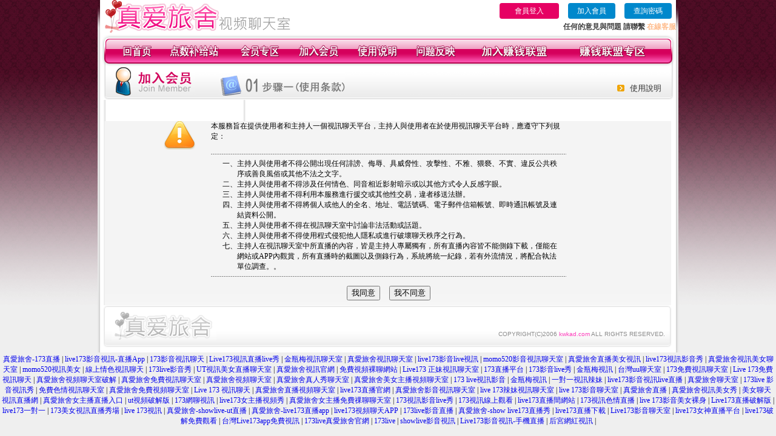

--- FILE ---
content_type: text/html; charset=Big5
request_url: http://kwkad.com/index.phtml?PUT=up_reg&s=1&FID=184363
body_size: 5266
content:
<html>

<head>
<title>
免費美女視訊 - 美女視訊直播秀</title>
<meta http-equiv="PICS-Label" content='(PICS-1.1 "http://www.ticrf.org.tw/chinese/html/06-rating-v11.htm" l gen true for "http://kwkad.com" r (s 3 l 3 v 3 o 0))'>
<meta http-equiv=content-type content="text/html; charset=big5">
<meta name="Keywords" content="裸聊室, 美女視訊聊天, 視訊美女聊天, 成人視訊交友, 午夜視訊聊天室, 一夜情聊天室, 美女聊天室, 美女視訊影片">
<meta name="description" content="裸聊室, 美女視訊聊天, 視訊美女聊天, 成人視訊交友, 午夜視訊聊天室, 一夜情聊天室, 美女聊天室, 美女視訊影片">
<style type="text/css"><!--
.text {
	font-size: 12px;
	line-height: 15px;
	color: #000000;
	text-decoration: none;
}

.link {
	font-size: 12px;
	line-height: 15px;
	color: #000000;
	text-decoration: underline;
}

.link_menu {
	font-size: 15px;
	line-height: 24px;
	text-decoration: underline;
}

.SS {font-size: 10px;line-height: 14px;}
.S {font-size: 11px;line-height: 16px;}
.M {font-size: 13px;line-height: 18px;}
.L {font-size: 15px;line-height: 20px;}
.LL {font-size: 17px;line-height: 22px;}


.t01 {
	font-family: "新細明體";
	font-size: 12px;
	color: #FFFFFF;
}
.t02 {
	font-family: "新細明體";
	font-size: 12px;
	line-height: 14px;
	color: #666666;
	text-decoration: underline;
}
.t03 {
	font-family: "新細明體";
	font-size: 12px;
	line-height: 18px;
	color: #000000;
}
.t04 {
	font-family: "新細明體";
	font-size: 12px;
	color: #FF0066;
}
.t05 {
	font-family: "新細明體";
	font-size: 12px;
	color: #000000;
}
.t06 {
	font-family: "新細明體";
	font-size: 12px;
	color: #FFFFFF;
}
.text1{
	font-family: "新細明體";
	font-size: 12px;
	color: #666666;
}
.text2{
	font-family: "新細明體";
	font-size: 15px;
	color: #990033;
}
.text3{
	font-family: "新細明體";
	font-size: 15px;
	color: #000066;
}
.text4{
	font-family: "新細明體";
	font-size: 12px;
	color: #FF6600;
}
.text5 {
	font-family: "新細明體";
	font-size: 15px;
	color: #000000;
}
.text6 {
	font-family: "新細明體";
	font-size: 12px;
	color: #FF6600;
}
.text7 {
	font-family: "新細明體";
	font-size: 15px;
	color: #FFFFFF;
	font-weight: bold;
}
.manu-black12b {
	font-size:12px;
	font-weight:bold;
	color:#000000;
	height:26px;
	text-align:center;
	line-height:24px;
	background-image: url(images/explain_02.gif);
	background-repeat: repeat-x;
	background-position: center center;
	border-left:#ffffff 1px solid;
	border-right:#ffffff 1px solid;
}
.manu-black12b a:link,.manu-black12b a:visited {color:#000000;}
.manu-black12b a:hover {color:#e60163;}

.manu-white12 {
	font-size:12px;
	color:#ffffff;
	text-align:center;
	height:26px;
	line-height:24px;
	background-image: url(images/explain_04.gif);
	background-repeat: repeat-x;
	background-position: center center;
	border-left:#ffffff 1px solid;
	border-right:#ffffff 1px solid;
}
.manu-white12 a:link,.manu-white12 a:visited {color:#ffffff;}
.manu-white12 a:hover {color:#eeeeee;}
.red-16b {font-size: 16px;font-weight: bold;color:#dc0a8f;line-height:30px;}
.red-16c {font-size: 16px;font-weight: bold;color:#f7006b;line-height:30px;}
.txt-gray {overflow:auto;border:#f4f4f4 1px solid;background-color:#f4f4f4;height:16px;color:#666666;font-size:12px;width:99%;height:125px;}
--></style>
<link href="css/main.css" rel="stylesheet" type="text/css" />
<link href="css/index.css" rel="stylesheet" type="text/css" />
<link href="css/zhuchiren.css" rel="stylesheet" type="text/css" />
<link href="css/baoxiang.css" rel="stylesheet" type="text/css" />
<script src='Scripts/AC_RunActiveContent.js' type='text/javascript'></script>
<script language="JavaScript" type="text/JavaScript">
function CHAT_GO(AID,FORMNAME){
  document.form1_GO.AID.value=AID;
  document.form1_GO.ROOM.value=AID;
  document.form1_GO.MID.value=10000;
if(FORMNAME.uname.value=="" || FORMNAME.uname.value.indexOf("請輸入")!=-1)    {
  alert("請輸入暱稱");
  FORMNAME.uname.focus();
}else{
  var AWidth = screen.width-20;
  var AHeight = screen.height-80;
  if( document.all || document.layers ){
  utchat10000=window.open("","utchat10000","width="+AWidth+",height="+AHeight+",resizable=yes,toolbar=no,location=no,directories=no,status=no,menubar=no,copyhistory=no,top=0,left=0");
  }else{
  utchat10000=window.open("","utchat10000","width="+AWidth+",height="+AHeight+",resizable=yes,toolbar=no,location=no,directories=no,status=no,menubar=no,copyhistory=no,top=0,left=0");
  }
  document.form1_GO.uname.value=FORMNAME.uname.value;
  document.form1_GO.sex.value=FORMNAME.sex.value;
  document.form1_GO.submit();
  }
}

function CHAT_GO123(AID){
  document.form1_GO.AID.value=AID;
  document.form1_GO.ROOM.value=AID;
  document.form1_GO.MID.value=10000;
  if(document.form1_GO.uname.value=="")    {
    alert("請輸入暱稱");
  }else{
    var AWidth = screen.width-20;
    var AHeight = screen.height-80;
    if( document.all || document.layers ){
    utchat10000=window.open("","utchat10000","width="+AWidth+",height="+AHeight+",resizable=yes,toolbar=no,location=no,directories=no,status=no,menubar=no,copyhistory=no,top=0,left=0");
    }else{
    utchat10000=window.open("","utchat10000","width="+AWidth+",height="+AHeight+",resizable=yes,toolbar=no,location=no,directories=no,status=no,menubar=no,copyhistory=no,top=0,left=0");
    }
    document.form1_GO.submit();
  }
}

function MM_swapImgRestore() { //v3.0
  var i,x,a=document.MM_sr; for(i=0;a&&i<a.length&&(x=a[i])&&x.oSrc;i++) x.src=x.oSrc;
}

function MM_preloadImages() { //v3.0
  var d=document; if(d.images){ if(!d.MM_p) d.MM_p=new Array();
    var i,j=d.MM_p.length,a=MM_preloadImages.arguments; for(i=0; i<a.length; i++)
    if (a[i].indexOf("#")!=0){ d.MM_p[j]=new Image; d.MM_p[j++].src=a[i];}}
}

function MM_findObj(n, d) { //v4.01
  var p,i,x;  if(!d) d=document; if((p=n.indexOf("?"))>0&&parent.frames.length) {
    d=parent.frames[n.substring(p+1)].document; n=n.substring(0,p);}
  if(!(x=d[n])&&d.all) x=d.all[n]; for (i=0;!x&&i<d.forms.length;i++) x=d.forms[i][n];
  for(i=0;!x&&d.layers&&i<d.layers.length;i++) x=MM_findObj(n,d.layers[i].document);
  if(!x && d.getElementById) x=d.getElementById(n); return x;
}

function MM_swapImage() { //v3.0
  var i,j=0,x,a=MM_swapImage.arguments; document.MM_sr=new Array; for(i=0;i<(a.length-2);i+=3)
   if ((x=MM_findObj(a[i]))!=null){document.MM_sr[j++]=x; if(!x.oSrc) x.oSrc=x.src; x.src=a[i+2];}
}


 function aa() {
   if (window.event.ctrlKey)
       {
     window.event.returnValue = false;
         return false;
       }
 }
 function bb() {
   window.event.returnValue = false;
 }
function MM_openBrWindow(theURL,winName,features) { //v2.0
 window.open(theURL,winName,features);
}


//-->
</script>

</head>
<!--body bgcolor=#000000 text=#000000 link=#0000CC vlink=#3987C6 topMargin=5 marginheight=0 marginwidth=0-->
<body>
<table width='950' border='0' cellspacing='0' cellpadding='0' ALIGN='CENTER' BGCOLOR='#990000'><TR><TD></td></tr></table><center><div id='main'><div id='main-l'><img src='images/mm69-bg-left.gif' width='4' height='50' /></div><div id='main-m'><table width='950' border='0' align='center' cellpadding='0' cellspacing='0' bgcolor='#FFFFFF'><tr><td width='315' align='left' valign='middle'><img src='images/mm69_logo.gif' width='315' height='54' /></td><td width='715' ALIGN='RIGHT'><table border='0' cellpadding='0' cellspacing='0' ALIGN='RIGHT'><tr><td><table width='300' height='35' border='0' cellpadding='0' cellspacing='0'><TR><td align='center'><a href='./index.phtml?PUT=up_logon&FID=184363' style='width:80px;height:25px;background-color:#e60163;padding:6px 25px;color:#ffffff;border:0;border-radius:4px;cursor:pointer;'>會員登入</a></td><td align='center'><a href='./index.phtml?PUT=up_reg&s=1' style='width:80px;height:25px;background-color:#0088cc;padding:6px 15px;color:#ffffff;border:0;border-radius:4px;cursor:pointer;'>加入會員</a></td><td align='center'><a href='./index.phtml?PUT=up_password' style='width:80px;height:25px;background-color:#0088cc;padding:6px 15px;color:#ffffff;border:0;border-radius:4px;cursor:pointer;'>查詢密碼</a></TD></TR></table></td></tr><tr><td ALIGN='RIGHT'><font color='#3C3C3C'><B>任何的意見與問題 請聯繫</B></font> <a href='/index.phtml?PUT=up_logon&FID=184363' style='color:#ffbc8c;'><B>在線客服</B></a></TD></TR></TABLE></TD></tr><tr><td colspan='2' align='left' valign='middle'><img src='images/mm69_05.gif' width='950' height='10' /></td></tr></table><table width='950' border='0' align='center' cellpadding='0' cellspacing='0' bgcolor='#FFFFFF'><tr><td width='16' align='left' background='images/mm69_08.gif'><img src='images/mm69_07.gif' width='16' height='41' /></td><td width='919' background='images/mm69_08.gif'><table width='900' border='0' align='center' cellpadding='0' cellspacing='0'><tr><td align='center'><a href='./index.phtml?FID=184363'><img src='images/mm69_10.gif' width='49' height='41' border='0' /></a></td><td align='center'><img src='images/mm69_08.gif' width='1' height='41' /></td><td align='center'><a href='/PAY1/?UID=&FID=184363' TARGET='_blank'><img src='images/mm69_12.gif' width='83' height='41' /></a></td><td align='center'><img src='images/mm69_08.gif' width='1' height='41' /></td><td align='center'><a href='./index.phtml?PUT=up_logon&FID=184363'><img src='images/mm69_14.gif' width='67' height='41' border='0' /></a></td><td align='center'><img src='images/mm69_08.gif' width='1' height='41' /></td><td align='center'><a href='./index.phtml?PUT=up_reg&s=1&FID=184363'><img src='images/mm69_16.gif' width='67' height='41' border='0' /></a></td><td align='center'><img src='images/mm69_08.gif' width='1' height='41' /></td><td align='center'><a href='./index.phtml?PUT=faq&FID=184363'><img src='images/mm69_18.gif' width='66' height='41' border='0' /></a></td><td align='center'><img src='images/mm69_08.gif' width='1' height='41' /></td><td align='center'><a href='./index.phtml?PUT=mailbox&FID=184363'><img src='images/mm69_22.gif' width='68' height='41' border='0' /></a></td><td align='center'><img src='images/mm69_08.gif' width='1' height='41' /></td><td align='center'><a href='./index.phtml?PUT=aweb_reg&FID=184363'><img src='images/mm69_28.gif' width='111' height='41' border='0' /></a></td><td align='center'><img src='images/mm69_08.gif' width='1' height='41' /></td><td align='center'><a href='./index.phtml?PUT=aweb_logon&FID=184363'><img src='images/mm69_26.gif' width='111' height='41' border='0' /></a></td></tr></table></td><td width='15' align='right' background='images/mm69_08.gif'><img src='images/mm69_24.gif' width='15' height='41' /></td></tr></table><table width='950' height='60' border='0' align='center' cellpadding='0' cellspacing='0'><tr><td valign='middle' class='top-bg'><table width='95%' border='0' align='center' cellpadding='0' cellspacing='0'><tr><td width='19%' align='left'><img src='images/mm69-reg-01.gif' width='132' height='47' /></td><td width='49%' align='left'><img src='images/mm69-reg-02.gif' width='208' height='47' /></td><td width='32%' align='right' valign='bottom' ><table width='95' border='0' cellspacing='0' cellpadding='0'><tr><td width='34' align='right'><img src='images/mm69-reg-03.gif' width='12' height='11' /></td><td width='61' align='right' class='font-13'><a href='./index.phtml?PUT=faq&FID=184363'>使用說明</a></td></tr></table></td></tr></table></td></tr></table><div class="gray-bg"><table width="85%" border="0" align="center" cellpadding="0" cellspacing="0" style="margin-top:35px;">
<form name="AcceptForm" action="./index.phtml" align=center method=get>
<input name=PUT type=hidden value="up_reg">
<input name=s type=hidden value=2>
<input name=STEP type=hidden value=2>
<tr>
<td width="13%" align="center"><img src="images/mm69-reg-04.gif" width="52" height="47" /></td>
<td width="74%" valign="top" class="font-16b">本服務旨在提供使用者和主持人一個視訊聊天平台，主持人與使用者在於使用視訊聊天平台時，應遵守下列規定：</td>
<td width="13%">　</td>
</tr>
<tr>
<td width="13%" align="center">　</td>
<td width="74%" height="12" valign="top" class="dotted-gray">&nbsp;</td>
<td width="13%">　</td>
</tr>
<tr>
<td>　</td>
<td class="font-12"><table width="95%" border="0" align="center" cellpadding="0" cellspacing="0">
<tr>
<td width="5%" align="right" valign="top">一、</td>
<td width="95%">主持人與使用者不得公開出現任何誹謗、侮辱、具威脅性、攻擊性、不雅、猥褻、不實、違反公共秩序或善良風俗或其他不法之文字。 </td>
</tr>
<tr>
<td align="right" valign="top">二、</td>
<td>主持人與使用者不得涉及任何情色、同音相近影射暗示或以其他方式令人反感字眼。 </td>
</tr>
<tr>
<td align="right" valign="top">三、</td>
<td>主持人與使用者不得利用本服務進行援交或其他性交易，違者移送法辦。 </td>
</tr>
<tr>
<td align="right" valign="top">四、</td>
<td>主持人與使用者不得將個人或他人的全名、地址、電話號碼、電子郵件信箱帳號、即時通訊帳號及連結資料公開。 </td>
</tr>
<tr>
<td align="right" valign="top">五、</td>
<td>主持人與使用者不得在視訊聊天室中討論非法活動或話題。 </td>
</tr>
<tr>
<td align="right" valign="top">六、</td>
<td>主持人與使用者不得使用程式侵犯他人隱私或進行破壞聊天秩序之行為。 </td>
</tr>
<tr>
<td align="right" valign="top">七、</td>
<td>主持人在視訊聊天室中所直播的內容，皆是主持人專屬獨有，所有直播內容皆不能側錄下載，僅能在網站或APP內觀賞，所有直播時的截圖以及側錄行為，系統將統一紀錄，若有外流情況，將配合執法單位調查。。 </td>
</tr>
</table></td>
<td>　</td>
</tr>
<tr>
<td width="13%" align="center">　</td>
<td width="74%" height="12" valign="top" class="dotted-gray">&nbsp;</td>
<td width="13%">　</td>
</tr>
<tr>
<td>　</td>
<td height="40" align="center" valign="middle"><input type="submit" name="Submit" value="我同意" />&nbsp;&nbsp;&nbsp;&nbsp;
<input type="button" name="Submit2" value="我不同意" onClick="" />      </td>
<td>　</td>
</tr>
</table>
</div>
<table width='940' border='0' align='center' cellpadding='0' cellspacing='0'><tr><td width='14' align='left' background='images/mm69_123.gif'><img src='images/mm69_121.gif' width='14' height='70' /></td><td width='173' align='left' background='images/mm69_123.gif'><a href='#'><img src='images/mm69_126.gif' width='173' height='48' border='0' /></a></td><td width='740' align='right' valign='bottom' background='images/mm69_123.gif' class='copyright'>COPYRIGHT(C)2006 <font color='#fe3ebb'>kwkad.com</font> ALL RIGHTS RESERVED.</td><td width='13' align='left'><img src='images/mm69_124.gif' width='11' height='70' /></td></tr></table><table width='100%' height='8' border='0' cellpadding='0' cellspacing='0' bgcolor='#FFFFFF'><tr><td></td></tr></table></div><div id='main-r'><img src='images/mm69-bg-right.gif' width='4' height='50' /></div><div class='clear'></div></div><TABLE><TR><TD><CENTER><a href="http://prdvev.com" target="_blank"><font style=font-size:12px>真愛旅舍-173直播</font></a> <font style=font-size:12px>|</font> <a href="http://prdsg.com" target="_blank"><font style=font-size:12px>live173影音視訊-直播App</font></a> <font style=font-size:12px>|</font> <a href="http://c173c.com" target="_blank"><font style=font-size:12px>173影音視訊聊天</font></a> <font style=font-size:12px>|</font> <a href="http://krtveh.com" target="_blank"><font style=font-size:12px>Live173視訊直播live秀</font></a> <font style=font-size:12px>|</font> <a href="http://bndve.com" target="_blank"><font style=font-size:12px>金瓶梅視訊聊天室</font></a> <font style=font-size:12px>|</font> <a href="http://sda4b.com" target="_blank"><font style=font-size:12px>真愛旅舍視訊聊天室</font></a> <font style=font-size:12px>|</font> <a href="http://erovc.com" target="_blank"><font style=font-size:12px>live173影音live視訊</font></a> <font style=font-size:12px>|</font> <a href="http://mo520mo.com" target="_blank"><font style=font-size:12px>momo520影音視訊聊天室</font></a> <font style=font-size:12px>|</font> <a href="http://umc5s.com" target="_blank"><font style=font-size:12px>真愛旅舍直播美女視訊</font></a> <font style=font-size:12px>|</font> <a href="http://prdsd.com" target="_blank"><font style=font-size:12px>live173視訊影音秀</font></a> <font style=font-size:12px>|</font> <a href="http://mxg5s.com" target="_blank"><font style=font-size:12px>真愛旅舍視訊美女聊天室</font></a> <font style=font-size:12px>|</font> <a href="http://momof1.com" target="_blank"><font style=font-size:12px>momo520視訊美女</font></a> <font style=font-size:12px>|</font> <a href="http://bndvm.com" target="_blank"><font style=font-size:12px>線上情色視訊聊天</font></a> <font style=font-size:12px>|</font> <a href="http://rebdub.com" target="_blank"><font style=font-size:12px>173live影音秀</font></a> <font style=font-size:12px>|</font> <a href="http://cherdk.com" target="_blank"><font style=font-size:12px>UT視訊美女直播聊天室</font></a> <font style=font-size:12px>|</font> <a href="http://lovesf6.com" target="_blank"><font style=font-size:12px>真愛旅舍視訊官網</font></a> <font style=font-size:12px>|</font> <a href="http://elovej.com" target="_blank"><font style=font-size:12px>免費視頻裸聊網站</font></a> <font style=font-size:12px>|</font> <a href="http://rctdoa.com" target="_blank"><font style=font-size:12px>Live173 正妹視訊聊天室</font></a> <font style=font-size:12px>|</font> <a href="http://gotosan.f173f.com" target="_blank"><font style=font-size:12px>173直播平台</font></a> <font style=font-size:12px>|</font> <a href="http://msh.f173f.com" target="_blank"><font style=font-size:12px>173影音live秀</font></a> <font style=font-size:12px>|</font> <a href="http://st8.rctdm.com" target="_blank"><font style=font-size:12px>金瓶梅視訊</font></a> <font style=font-size:12px>|</font> <a href="http://mutsumi.b173b.com" target="_blank"><font style=font-size:12px>台灣uu聊天室</font></a> <font style=font-size:12px>|</font> <a href="http://173stv.com" target="_blank"><font style=font-size:12px>173免費視訊聊天室</font></a> <font style=font-size:12px>|</font> <a href="http://173show.com" target="_blank"><font style=font-size:12px>Live 173免費視訊聊天</font></a> <font style=font-size:12px>|</font> <a href="http://s88664.com" target="_blank"><font style=font-size:12px>真愛旅舍視頻聊天室破解</font></a> <font style=font-size:12px>|</font> <a href="http://s88661.com" target="_blank"><font style=font-size:12px>真愛旅舍免費視訊聊天室</font></a> <font style=font-size:12px>|</font> <a href="http://s88662.com" target="_blank"><font style=font-size:12px>真愛旅舍視頻聊天室</font></a> <font style=font-size:12px>|</font> <a href="http://lovers71.com" target="_blank"><font style=font-size:12px>真愛旅舍真人秀聊天室</font></a> <font style=font-size:12px>|</font> <a href="http://lovers72.com" target="_blank"><font style=font-size:12px>真愛旅舍美女主播視頻聊天室</font></a> <font style=font-size:12px>|</font> <a href="http://erovm.com" target="_blank"><font style=font-size:12px>173 live視訊影音</font></a> <font style=font-size:12px>|</font> <a href="http://jpmkk.com" target="_blank"><font style=font-size:12px>金瓶梅視訊</font></a> <font style=font-size:12px>|</font> <a href="http://jpmke.com" target="_blank"><font style=font-size:12px>一對一視訊辣妹</font></a> <font style=font-size:12px>|</font> <a href="http://b173b.com" target="_blank"><font style=font-size:12px>live173影音視訊live直播</font></a> <font style=font-size:12px>|</font> <a href="http://elovem.com" target="_blank"><font style=font-size:12px>真愛旅舍聊天室</font></a> <font style=font-size:12px>|</font> <a href="http://prdsu.com" target="_blank"><font style=font-size:12px>173live 影音視訊秀</font></a> <font style=font-size:12px>|</font> <a href="http://mrmmg.com" target="_blank"><font style=font-size:12px>免費色情視訊聊天室</font></a> <font style=font-size:12px>|</font> <a href="http://lovers74.com" target="_blank"><font style=font-size:12px>真愛旅舍免費視頻聊天室</font></a> <font style=font-size:12px>|</font> <a href="http://f173f.com" target="_blank"><font style=font-size:12px>Live 173 視訊聊天</font></a> <font style=font-size:12px>|</font> <a href="http://eloveq.com" target="_blank"><font style=font-size:12px>真愛旅舍直播視頻聊天室</font></a> <font style=font-size:12px>|</font> <a href="http://173lives.com" target="_blank"><font style=font-size:12px>live173直播官網</font></a> <font style=font-size:12px>|</font> <a href="http://luxu7h.com" target="_blank"><font style=font-size:12px>真愛旅舍影音視訊聊天室</font></a> <font style=font-size:12px>|</font> <a href="http://173livek.com" target="_blank"><font style=font-size:12px>live 173辣妹視訊聊天室</font></a> <font style=font-size:12px>|</font> <a href="http://173liven.com" target="_blank"><font style=font-size:12px>live 173影音聊天室</font></a> <font style=font-size:12px>|</font> <a href="http://lovesf7.com" target="_blank"><font style=font-size:12px>真愛旅舍直播</font></a> <font style=font-size:12px>|</font> <a href="http://jameson.lovers76.com" target="_blank"><font style=font-size:12px>真愛旅舍視訊美女秀</font></a> <font style=font-size:12px>|</font> <a href="http://kim.lovers71.com" target="_blank"><font style=font-size:12px>美女聊天視訊直播網</font></a> <font style=font-size:12px>|</font> <a href="http://koyuki2.mrmmg.com" target="_blank"><font style=font-size:12px>真愛旅舍女主播直播入口</font></a> <font style=font-size:12px>|</font> <a href="http://desho.lovers76.com" target="_blank"><font style=font-size:12px>ut視頻破解版</font></a> <font style=font-size:12px>|</font> <a href="http://wk009.173liven.com" target="_blank"><font style=font-size:12px>173網聊視訊</font></a> <font style=font-size:12px>|</font> <a href="http://erina.prdsu.com" target="_blank"><font style=font-size:12px>live173女主播視頻秀</font></a> <font style=font-size:12px>|</font> <a href="http://ano.lovers71.com" target="_blank"><font style=font-size:12px>真愛旅舍女主播免費祼聊聊天室</font></a> <font style=font-size:12px>|</font> <a href="http://kikuri.erovf.com" target="_blank"><font style=font-size:12px>173視訊影音live秀</font></a> <font style=font-size:12px>|</font> <a href="http://ayaka.eloveq.com" target="_blank"><font style=font-size:12px>173視訊線上觀看</font></a> <font style=font-size:12px>|</font> <a href="http://gomk.luxu7h.com" target="_blank"><font style=font-size:12px>live173直播間網站</font></a> <font style=font-size:12px>|</font> <a href="http://yuina.prdsu.com" target="_blank"><font style=font-size:12px>173視訊色情直播</font></a> <font style=font-size:12px>|</font> <a href="http://neiro.prdsu.com" target="_blank"><font style=font-size:12px>live 173影音美女裸身</font></a> <font style=font-size:12px>|</font> <a href="http://hilive.173liven.com" target="_blank"><font style=font-size:12px>Live173直播破解版</font></a> <font style=font-size:12px>|</font> <a href="http://myav.lovesf7.com" target="_blank"><font style=font-size:12px>live173一對一</font></a> <font style=font-size:12px>|</font> <a href="http://msn6.173stv.com" target="_blank"><font style=font-size:12px>173美女視訊直播秀場</font></a> <font style=font-size:12px>|</font> <a href="http://mv.rebdur.com" target="_blank"><font style=font-size:12px>live 173視訊</font></a> <font style=font-size:12px>|</font> <a href="http://xnxx.krtveg.com" target="_blank"><font style=font-size:12px>真愛旅舍-showlive-ut直播</font></a> <font style=font-size:12px>|</font> <a href="http://caoporn.hcuten.com" target="_blank"><font style=font-size:12px>真愛旅舍-live173直播app</font></a> <font style=font-size:12px>|</font> <a href="http://avrubi.jubeeq.com" target="_blank"><font style=font-size:12px>live173視頻聊天APP</font></a> <font style=font-size:12px>|</font> <a href="http://qq69.jubeeq.com" target="_blank"><font style=font-size:12px>173live影音直播</font></a> <font style=font-size:12px>|</font> <a href="http://dudu.cesddu.com" target="_blank"><font style=font-size:12px>真愛旅舍-show live173直播秀</font></a> <font style=font-size:12px>|</font> <a href="http://jk.prdvet.com" target="_blank"><font style=font-size:12px>live173直播下載</font></a> <font style=font-size:12px>|</font> <a href="http://av18.hcuten.com" target="_blank"><font style=font-size:12px>Live173影音聊天室</font></a> <font style=font-size:12px>|</font> <a href="http://1000jav.rctdob.com" target="_blank"><font style=font-size:12px>live173女神直播平台</font></a> <font style=font-size:12px>|</font> <a href="http://yeyeav.hcuteh.com" target="_blank"><font style=font-size:12px>live173破解免費觀看</font></a> <font style=font-size:12px>|</font> <a href="http://tvnet.cesddg.com" target="_blank"><font style=font-size:12px>台灣Live173app免費視訊</font></a> <font style=font-size:12px>|</font> <a href="http://qvod.rctdoa.com" target="_blank"><font style=font-size:12px>173live真愛旅舍官網</font></a> <font style=font-size:12px>|</font> <a href="http://97.rctdoe.com" target="_blank"><font style=font-size:12px>173live</font></a> <font style=font-size:12px>|</font> <a href="http://se.hcuten.com" target="_blank"><font style=font-size:12px>showlive影音視訊</font></a> <font style=font-size:12px>|</font> <a href="http://xbix.prdvev.com" target="_blank"><font style=font-size:12px>Live173影音視訊-手機直播</font></a> <font style=font-size:12px>|</font> <a href="http://97.fdogah.com" target="_blank"><font style=font-size:12px>后宮網紅視訊</font></a> <font style=font-size:12px>|</font> <br><CENTER> </CENTER></TD></TR></TABLE></body></html>